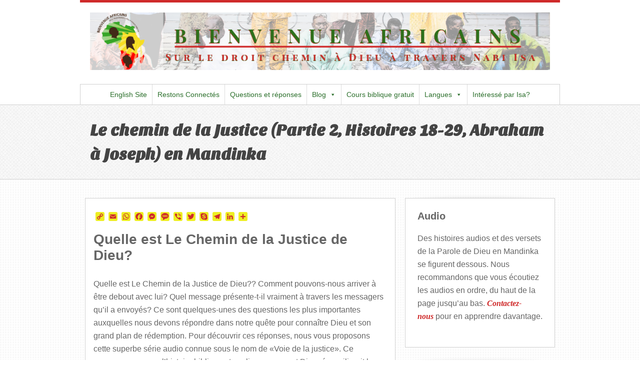

--- FILE ---
content_type: text/html; charset=UTF-8
request_url: https://bienvenueafricains.com/mandinka/ecoutez-sila-tilindingo/sila-tilindingo-fr-18-29/
body_size: 21173
content:
<!DOCTYPE html>
<html lang="fr-FR">
<head>
	
	<!-- Google Tag Manager -->
	<script>(function(w,d,s,l,i){w[l]=w[l]||[];w[l].push({'gtm.start':
	new Date().getTime(),event:'gtm.js'});var f=d.getElementsByTagName(s)[0],
	j=d.createElement(s),dl=l!='dataLayer'?'&l='+l:'';j.async=true;j.src=
	'https://www.googletagmanager.com/gtm.js?id='+i+dl;f.parentNode.insertBefore(j,f);
	})(window,document,'script','dataLayer','GTM-5R4C9DM');</script>
	<!-- End Google Tag Manager -->
	
	<meta charset="UTF-8" />
		<meta name="viewport" content="width=device-width, maximum-scale=1" />
		<title>Le chemin de la Justice (Partie 2, Histoires 18-29, Abraham à Joseph) en Mandinka - Bienvenue Africains</title>
	<link rel="profile" href="http://gmpg.org/xfn/11" />
	<link rel="stylesheet" type="text/css" media="all" href="https://bienvenueafricains.com/wp-content/themes/swagger/swagger/style.css" />
	<link rel="pingback" href="https://bienvenueafricains.com/xmlrpc.php" />
	<!--[if lt IE 9]>
	<script src="https://bienvenueafricains.com/wp-content/themes/swagger/swagger/framework/frontend/assets/js/html5.js" type="text/javascript"></script>
	<![endif]-->
	
	<meta name='robots' content='index, follow, max-image-preview:large, max-snippet:-1, max-video-preview:-1' />

	<!-- This site is optimized with the Yoast SEO plugin v21.8.1 - https://yoast.com/wordpress/plugins/seo/ -->
	<meta name="description" content="Comment pouvons-nous arriver à être debout avec lui? Quel message présente-t-il vraiment à travers les messagers qu&#039;il a envoyés?" />
	<link rel="canonical" href="https://bienvenueafricains.com/mandinka/ecoutez-sila-tilindingo/sila-tilindingo-fr-18-29/" />
	<meta property="og:locale" content="fr_FR" />
	<meta property="og:type" content="article" />
	<meta property="og:title" content="Le chemin de la Justice (Partie 2, Histoires 18-29, Abraham à Joseph) en Mandinka - Bienvenue Africains" />
	<meta property="og:description" content="Comment pouvons-nous arriver à être debout avec lui? Quel message présente-t-il vraiment à travers les messagers qu&#039;il a envoyés?" />
	<meta property="og:url" content="https://bienvenueafricains.com/mandinka/ecoutez-sila-tilindingo/sila-tilindingo-fr-18-29/" />
	<meta property="og:site_name" content="Bienvenue Africains" />
	<meta property="article:modified_time" content="2020-01-07T14:43:31+00:00" />
	<meta name="twitter:card" content="summary_large_image" />
	<meta name="twitter:label1" content="Durée de lecture estimée" />
	<meta name="twitter:data1" content="3 minutes" />
	<script type="application/ld+json" class="yoast-schema-graph">{"@context":"https://schema.org","@graph":[{"@type":"WebPage","@id":"https://bienvenueafricains.com/mandinka/ecoutez-sila-tilindingo/sila-tilindingo-fr-18-29/","url":"https://bienvenueafricains.com/mandinka/ecoutez-sila-tilindingo/sila-tilindingo-fr-18-29/","name":"Le chemin de la Justice (Partie 2, Histoires 18-29, Abraham à Joseph) en Mandinka - Bienvenue Africains","isPartOf":{"@id":"https://bienvenueafricains.com/#website"},"datePublished":"2012-11-27T00:23:49+00:00","dateModified":"2020-01-07T14:43:31+00:00","description":"Comment pouvons-nous arriver à être debout avec lui? Quel message présente-t-il vraiment à travers les messagers qu'il a envoyés?","breadcrumb":{"@id":"https://bienvenueafricains.com/mandinka/ecoutez-sila-tilindingo/sila-tilindingo-fr-18-29/#breadcrumb"},"inLanguage":"fr-FR","potentialAction":[{"@type":"ReadAction","target":["https://bienvenueafricains.com/mandinka/ecoutez-sila-tilindingo/sila-tilindingo-fr-18-29/"]}]},{"@type":"BreadcrumbList","@id":"https://bienvenueafricains.com/mandinka/ecoutez-sila-tilindingo/sila-tilindingo-fr-18-29/#breadcrumb","itemListElement":[{"@type":"ListItem","position":1,"name":"Home","item":"https://bienvenueafricains.com/"},{"@type":"ListItem","position":2,"name":"Mandinka","item":"https://bienvenueafricains.com/mandinka/"},{"@type":"ListItem","position":3,"name":"Écoutez Le Chemin de la Justice (Sila Tilindingo) en Mandinka","item":"https://bienvenueafricains.com/mandinka/ecoutez-sila-tilindingo/"},{"@type":"ListItem","position":4,"name":"Le chemin de la Justice (Partie 2, Histoires 18-29, Abraham à Joseph) en Mandinka"}]},{"@type":"WebSite","@id":"https://bienvenueafricains.com/#website","url":"https://bienvenueafricains.com/","name":"Bienvenue Africains","description":"Sur le droit chemin à Dieu à travers Nabi Isa","potentialAction":[{"@type":"SearchAction","target":{"@type":"EntryPoint","urlTemplate":"https://bienvenueafricains.com/?s={search_term_string}"},"query-input":"required name=search_term_string"}],"inLanguage":"fr-FR"}]}</script>
	<!-- / Yoast SEO plugin. -->


<script type='application/javascript'  id='pys-version-script'>console.log('PixelYourSite Free version 11.1.5.2');</script>
<link rel='dns-prefetch' href='//static.addtoany.com' />
<link rel="alternate" type="application/rss+xml" title="Bienvenue Africains &raquo; Flux" href="https://bienvenueafricains.com/feed/" />
<link rel="alternate" type="application/rss+xml" title="Bienvenue Africains &raquo; Flux des commentaires" href="https://bienvenueafricains.com/comments/feed/" />
<script type="text/javascript">
window._wpemojiSettings = {"baseUrl":"https:\/\/s.w.org\/images\/core\/emoji\/14.0.0\/72x72\/","ext":".png","svgUrl":"https:\/\/s.w.org\/images\/core\/emoji\/14.0.0\/svg\/","svgExt":".svg","source":{"concatemoji":"https:\/\/bienvenueafricains.com\/wp-includes\/js\/wp-emoji-release.min.js?ver=6.2.8"}};
/*! This file is auto-generated */
!function(e,a,t){var n,r,o,i=a.createElement("canvas"),p=i.getContext&&i.getContext("2d");function s(e,t){p.clearRect(0,0,i.width,i.height),p.fillText(e,0,0);e=i.toDataURL();return p.clearRect(0,0,i.width,i.height),p.fillText(t,0,0),e===i.toDataURL()}function c(e){var t=a.createElement("script");t.src=e,t.defer=t.type="text/javascript",a.getElementsByTagName("head")[0].appendChild(t)}for(o=Array("flag","emoji"),t.supports={everything:!0,everythingExceptFlag:!0},r=0;r<o.length;r++)t.supports[o[r]]=function(e){if(p&&p.fillText)switch(p.textBaseline="top",p.font="600 32px Arial",e){case"flag":return s("\ud83c\udff3\ufe0f\u200d\u26a7\ufe0f","\ud83c\udff3\ufe0f\u200b\u26a7\ufe0f")?!1:!s("\ud83c\uddfa\ud83c\uddf3","\ud83c\uddfa\u200b\ud83c\uddf3")&&!s("\ud83c\udff4\udb40\udc67\udb40\udc62\udb40\udc65\udb40\udc6e\udb40\udc67\udb40\udc7f","\ud83c\udff4\u200b\udb40\udc67\u200b\udb40\udc62\u200b\udb40\udc65\u200b\udb40\udc6e\u200b\udb40\udc67\u200b\udb40\udc7f");case"emoji":return!s("\ud83e\udef1\ud83c\udffb\u200d\ud83e\udef2\ud83c\udfff","\ud83e\udef1\ud83c\udffb\u200b\ud83e\udef2\ud83c\udfff")}return!1}(o[r]),t.supports.everything=t.supports.everything&&t.supports[o[r]],"flag"!==o[r]&&(t.supports.everythingExceptFlag=t.supports.everythingExceptFlag&&t.supports[o[r]]);t.supports.everythingExceptFlag=t.supports.everythingExceptFlag&&!t.supports.flag,t.DOMReady=!1,t.readyCallback=function(){t.DOMReady=!0},t.supports.everything||(n=function(){t.readyCallback()},a.addEventListener?(a.addEventListener("DOMContentLoaded",n,!1),e.addEventListener("load",n,!1)):(e.attachEvent("onload",n),a.attachEvent("onreadystatechange",function(){"complete"===a.readyState&&t.readyCallback()})),(e=t.source||{}).concatemoji?c(e.concatemoji):e.wpemoji&&e.twemoji&&(c(e.twemoji),c(e.wpemoji)))}(window,document,window._wpemojiSettings);
</script>
<style type="text/css">
img.wp-smiley,
img.emoji {
	display: inline !important;
	border: none !important;
	box-shadow: none !important;
	height: 1em !important;
	width: 1em !important;
	margin: 0 0.07em !important;
	vertical-align: -0.1em !important;
	background: none !important;
	padding: 0 !important;
}
</style>
	<link rel='stylesheet' id='wp-block-library-css' href='https://bienvenueafricains.com/wp-includes/css/dist/block-library/style.min.css?ver=6.2.8' type='text/css' media='all' />
<link rel='stylesheet' id='classic-theme-styles-css' href='https://bienvenueafricains.com/wp-includes/css/classic-themes.min.css?ver=6.2.8' type='text/css' media='all' />
<style id='global-styles-inline-css' type='text/css'>
body{--wp--preset--color--black: #000000;--wp--preset--color--cyan-bluish-gray: #abb8c3;--wp--preset--color--white: #ffffff;--wp--preset--color--pale-pink: #f78da7;--wp--preset--color--vivid-red: #cf2e2e;--wp--preset--color--luminous-vivid-orange: #ff6900;--wp--preset--color--luminous-vivid-amber: #fcb900;--wp--preset--color--light-green-cyan: #7bdcb5;--wp--preset--color--vivid-green-cyan: #00d084;--wp--preset--color--pale-cyan-blue: #8ed1fc;--wp--preset--color--vivid-cyan-blue: #0693e3;--wp--preset--color--vivid-purple: #9b51e0;--wp--preset--gradient--vivid-cyan-blue-to-vivid-purple: linear-gradient(135deg,rgba(6,147,227,1) 0%,rgb(155,81,224) 100%);--wp--preset--gradient--light-green-cyan-to-vivid-green-cyan: linear-gradient(135deg,rgb(122,220,180) 0%,rgb(0,208,130) 100%);--wp--preset--gradient--luminous-vivid-amber-to-luminous-vivid-orange: linear-gradient(135deg,rgba(252,185,0,1) 0%,rgba(255,105,0,1) 100%);--wp--preset--gradient--luminous-vivid-orange-to-vivid-red: linear-gradient(135deg,rgba(255,105,0,1) 0%,rgb(207,46,46) 100%);--wp--preset--gradient--very-light-gray-to-cyan-bluish-gray: linear-gradient(135deg,rgb(238,238,238) 0%,rgb(169,184,195) 100%);--wp--preset--gradient--cool-to-warm-spectrum: linear-gradient(135deg,rgb(74,234,220) 0%,rgb(151,120,209) 20%,rgb(207,42,186) 40%,rgb(238,44,130) 60%,rgb(251,105,98) 80%,rgb(254,248,76) 100%);--wp--preset--gradient--blush-light-purple: linear-gradient(135deg,rgb(255,206,236) 0%,rgb(152,150,240) 100%);--wp--preset--gradient--blush-bordeaux: linear-gradient(135deg,rgb(254,205,165) 0%,rgb(254,45,45) 50%,rgb(107,0,62) 100%);--wp--preset--gradient--luminous-dusk: linear-gradient(135deg,rgb(255,203,112) 0%,rgb(199,81,192) 50%,rgb(65,88,208) 100%);--wp--preset--gradient--pale-ocean: linear-gradient(135deg,rgb(255,245,203) 0%,rgb(182,227,212) 50%,rgb(51,167,181) 100%);--wp--preset--gradient--electric-grass: linear-gradient(135deg,rgb(202,248,128) 0%,rgb(113,206,126) 100%);--wp--preset--gradient--midnight: linear-gradient(135deg,rgb(2,3,129) 0%,rgb(40,116,252) 100%);--wp--preset--duotone--dark-grayscale: url('#wp-duotone-dark-grayscale');--wp--preset--duotone--grayscale: url('#wp-duotone-grayscale');--wp--preset--duotone--purple-yellow: url('#wp-duotone-purple-yellow');--wp--preset--duotone--blue-red: url('#wp-duotone-blue-red');--wp--preset--duotone--midnight: url('#wp-duotone-midnight');--wp--preset--duotone--magenta-yellow: url('#wp-duotone-magenta-yellow');--wp--preset--duotone--purple-green: url('#wp-duotone-purple-green');--wp--preset--duotone--blue-orange: url('#wp-duotone-blue-orange');--wp--preset--font-size--small: 13px;--wp--preset--font-size--medium: 20px;--wp--preset--font-size--large: 36px;--wp--preset--font-size--x-large: 42px;--wp--preset--spacing--20: 0.44rem;--wp--preset--spacing--30: 0.67rem;--wp--preset--spacing--40: 1rem;--wp--preset--spacing--50: 1.5rem;--wp--preset--spacing--60: 2.25rem;--wp--preset--spacing--70: 3.38rem;--wp--preset--spacing--80: 5.06rem;--wp--preset--shadow--natural: 6px 6px 9px rgba(0, 0, 0, 0.2);--wp--preset--shadow--deep: 12px 12px 50px rgba(0, 0, 0, 0.4);--wp--preset--shadow--sharp: 6px 6px 0px rgba(0, 0, 0, 0.2);--wp--preset--shadow--outlined: 6px 6px 0px -3px rgba(255, 255, 255, 1), 6px 6px rgba(0, 0, 0, 1);--wp--preset--shadow--crisp: 6px 6px 0px rgba(0, 0, 0, 1);}:where(.is-layout-flex){gap: 0.5em;}body .is-layout-flow > .alignleft{float: left;margin-inline-start: 0;margin-inline-end: 2em;}body .is-layout-flow > .alignright{float: right;margin-inline-start: 2em;margin-inline-end: 0;}body .is-layout-flow > .aligncenter{margin-left: auto !important;margin-right: auto !important;}body .is-layout-constrained > .alignleft{float: left;margin-inline-start: 0;margin-inline-end: 2em;}body .is-layout-constrained > .alignright{float: right;margin-inline-start: 2em;margin-inline-end: 0;}body .is-layout-constrained > .aligncenter{margin-left: auto !important;margin-right: auto !important;}body .is-layout-constrained > :where(:not(.alignleft):not(.alignright):not(.alignfull)){max-width: var(--wp--style--global--content-size);margin-left: auto !important;margin-right: auto !important;}body .is-layout-constrained > .alignwide{max-width: var(--wp--style--global--wide-size);}body .is-layout-flex{display: flex;}body .is-layout-flex{flex-wrap: wrap;align-items: center;}body .is-layout-flex > *{margin: 0;}:where(.wp-block-columns.is-layout-flex){gap: 2em;}.has-black-color{color: var(--wp--preset--color--black) !important;}.has-cyan-bluish-gray-color{color: var(--wp--preset--color--cyan-bluish-gray) !important;}.has-white-color{color: var(--wp--preset--color--white) !important;}.has-pale-pink-color{color: var(--wp--preset--color--pale-pink) !important;}.has-vivid-red-color{color: var(--wp--preset--color--vivid-red) !important;}.has-luminous-vivid-orange-color{color: var(--wp--preset--color--luminous-vivid-orange) !important;}.has-luminous-vivid-amber-color{color: var(--wp--preset--color--luminous-vivid-amber) !important;}.has-light-green-cyan-color{color: var(--wp--preset--color--light-green-cyan) !important;}.has-vivid-green-cyan-color{color: var(--wp--preset--color--vivid-green-cyan) !important;}.has-pale-cyan-blue-color{color: var(--wp--preset--color--pale-cyan-blue) !important;}.has-vivid-cyan-blue-color{color: var(--wp--preset--color--vivid-cyan-blue) !important;}.has-vivid-purple-color{color: var(--wp--preset--color--vivid-purple) !important;}.has-black-background-color{background-color: var(--wp--preset--color--black) !important;}.has-cyan-bluish-gray-background-color{background-color: var(--wp--preset--color--cyan-bluish-gray) !important;}.has-white-background-color{background-color: var(--wp--preset--color--white) !important;}.has-pale-pink-background-color{background-color: var(--wp--preset--color--pale-pink) !important;}.has-vivid-red-background-color{background-color: var(--wp--preset--color--vivid-red) !important;}.has-luminous-vivid-orange-background-color{background-color: var(--wp--preset--color--luminous-vivid-orange) !important;}.has-luminous-vivid-amber-background-color{background-color: var(--wp--preset--color--luminous-vivid-amber) !important;}.has-light-green-cyan-background-color{background-color: var(--wp--preset--color--light-green-cyan) !important;}.has-vivid-green-cyan-background-color{background-color: var(--wp--preset--color--vivid-green-cyan) !important;}.has-pale-cyan-blue-background-color{background-color: var(--wp--preset--color--pale-cyan-blue) !important;}.has-vivid-cyan-blue-background-color{background-color: var(--wp--preset--color--vivid-cyan-blue) !important;}.has-vivid-purple-background-color{background-color: var(--wp--preset--color--vivid-purple) !important;}.has-black-border-color{border-color: var(--wp--preset--color--black) !important;}.has-cyan-bluish-gray-border-color{border-color: var(--wp--preset--color--cyan-bluish-gray) !important;}.has-white-border-color{border-color: var(--wp--preset--color--white) !important;}.has-pale-pink-border-color{border-color: var(--wp--preset--color--pale-pink) !important;}.has-vivid-red-border-color{border-color: var(--wp--preset--color--vivid-red) !important;}.has-luminous-vivid-orange-border-color{border-color: var(--wp--preset--color--luminous-vivid-orange) !important;}.has-luminous-vivid-amber-border-color{border-color: var(--wp--preset--color--luminous-vivid-amber) !important;}.has-light-green-cyan-border-color{border-color: var(--wp--preset--color--light-green-cyan) !important;}.has-vivid-green-cyan-border-color{border-color: var(--wp--preset--color--vivid-green-cyan) !important;}.has-pale-cyan-blue-border-color{border-color: var(--wp--preset--color--pale-cyan-blue) !important;}.has-vivid-cyan-blue-border-color{border-color: var(--wp--preset--color--vivid-cyan-blue) !important;}.has-vivid-purple-border-color{border-color: var(--wp--preset--color--vivid-purple) !important;}.has-vivid-cyan-blue-to-vivid-purple-gradient-background{background: var(--wp--preset--gradient--vivid-cyan-blue-to-vivid-purple) !important;}.has-light-green-cyan-to-vivid-green-cyan-gradient-background{background: var(--wp--preset--gradient--light-green-cyan-to-vivid-green-cyan) !important;}.has-luminous-vivid-amber-to-luminous-vivid-orange-gradient-background{background: var(--wp--preset--gradient--luminous-vivid-amber-to-luminous-vivid-orange) !important;}.has-luminous-vivid-orange-to-vivid-red-gradient-background{background: var(--wp--preset--gradient--luminous-vivid-orange-to-vivid-red) !important;}.has-very-light-gray-to-cyan-bluish-gray-gradient-background{background: var(--wp--preset--gradient--very-light-gray-to-cyan-bluish-gray) !important;}.has-cool-to-warm-spectrum-gradient-background{background: var(--wp--preset--gradient--cool-to-warm-spectrum) !important;}.has-blush-light-purple-gradient-background{background: var(--wp--preset--gradient--blush-light-purple) !important;}.has-blush-bordeaux-gradient-background{background: var(--wp--preset--gradient--blush-bordeaux) !important;}.has-luminous-dusk-gradient-background{background: var(--wp--preset--gradient--luminous-dusk) !important;}.has-pale-ocean-gradient-background{background: var(--wp--preset--gradient--pale-ocean) !important;}.has-electric-grass-gradient-background{background: var(--wp--preset--gradient--electric-grass) !important;}.has-midnight-gradient-background{background: var(--wp--preset--gradient--midnight) !important;}.has-small-font-size{font-size: var(--wp--preset--font-size--small) !important;}.has-medium-font-size{font-size: var(--wp--preset--font-size--medium) !important;}.has-large-font-size{font-size: var(--wp--preset--font-size--large) !important;}.has-x-large-font-size{font-size: var(--wp--preset--font-size--x-large) !important;}
.wp-block-navigation a:where(:not(.wp-element-button)){color: inherit;}
:where(.wp-block-columns.is-layout-flex){gap: 2em;}
.wp-block-pullquote{font-size: 1.5em;line-height: 1.6;}
</style>
<link rel='stylesheet' id='contact-form-7-css' href='https://bienvenueafricains.com/wp-content/plugins/contact-form-7/includes/css/styles.css?ver=5.8.7' type='text/css' media='all' />
<link rel='stylesheet' id='rm_theme_matchmytheme-css' href='https://bienvenueafricains.com/wp-content/plugins/custom-registration-form-builder-with-submission-manager/public/css/theme_rm_matchmytheme.css?ver=5.2.1.1' type='text/css' media='all' />
<link rel='stylesheet' id='RegistrationMagic-css' href='https://bienvenueafricains.com/wp-content/plugins/custom-registration-form-builder-with-submission-manager/public/css/style_rm_front_end.css?ver=5.2.1.1' type='text/css' media='all' />
<link rel='stylesheet' id='responsive-video-css' href='https://bienvenueafricains.com/wp-content/plugins/responsive-video/css/responsive-videos.css?ver=27082012' type='text/css' media='all' />
<link rel='stylesheet' id='uncannyowl-learndash-toolkit-free-css' href='https://bienvenueafricains.com/wp-content/plugins/uncanny-learndash-toolkit/src/assets/frontend/dist/bundle.min.css?ver=3.6.4.3' type='text/css' media='all' />
<link rel='stylesheet' id='learndash_quiz_front_css-css' href='//bienvenueafricains.com/wp-content/plugins/sfwd-lms/themes/legacy/templates/learndash_quiz_front.min.css?ver=4.5.3.2' type='text/css' media='all' />
<link rel='stylesheet' id='jquery-dropdown-css-css' href='//bienvenueafricains.com/wp-content/plugins/sfwd-lms/assets/css/jquery.dropdown.min.css?ver=4.5.3.2' type='text/css' media='all' />
<link rel='stylesheet' id='learndash_lesson_video-css' href='//bienvenueafricains.com/wp-content/plugins/sfwd-lms/themes/legacy/templates/learndash_lesson_video.min.css?ver=4.5.3.2' type='text/css' media='all' />
<link rel='stylesheet' id='megamenu-css' href='https://bienvenueafricains.com/wp-content/uploads/maxmegamenu/style_fr_fr.css?ver=75259a' type='text/css' media='all' />
<link rel='stylesheet' id='dashicons-css' href='https://bienvenueafricains.com/wp-includes/css/dashicons.min.css?ver=6.2.8' type='text/css' media='all' />
<link rel='stylesheet' id='learndash-front-css' href='//bienvenueafricains.com/wp-content/plugins/sfwd-lms/themes/ld30/assets/css/learndash.min.css?ver=4.5.3.2' type='text/css' media='all' />
<link rel='stylesheet' id='addtoany-css' href='https://bienvenueafricains.com/wp-content/plugins/add-to-any/addtoany.min.css?ver=1.16' type='text/css' media='all' />
<link rel='stylesheet' id='gpp_gallery-css' href='https://bienvenueafricains.com/wp-content/plugins/gpp-slideshow/css/style.css?ver=6.2.8' type='text/css' media='all' />
<link rel='stylesheet' id='mediaelementjs-styles-css' href='https://bienvenueafricains.com/wp-content/plugins/media-element-html5-video-and-audio-player/mediaelement/v4/mediaelementplayer.min.css?ver=6.2.8' type='text/css' media='all' />
<link rel='stylesheet' id='mediaelementjs-styles-legacy-css' href='https://bienvenueafricains.com/wp-content/plugins/media-element-html5-video-and-audio-player/mediaelement/v4/mediaelementplayer-legacy.min.css?ver=6.2.8' type='text/css' media='all' />
<link rel='stylesheet' id='prettyPhoto-css' href='https://bienvenueafricains.com/wp-content/themes/swagger/swagger/framework/frontend/assets/plugins/prettyphoto/css/prettyPhoto.css?ver=6.2.8' type='text/css' media='all' />
<link rel='stylesheet' id='themeblvd_plugins-css' href='https://bienvenueafricains.com/wp-content/themes/swagger/swagger/framework/frontend/assets/css/plugins.css?ver=6.2.8' type='text/css' media='all' />
<link rel='stylesheet' id='themeblvd-css' href='https://bienvenueafricains.com/wp-content/themes/swagger/swagger/framework/frontend/assets/css/themeblvd.css?ver=6.2.8' type='text/css' media='all' />
<link rel='stylesheet' id='themeblvd_theme-css' href='https://bienvenueafricains.com/wp-content/themes/swagger/swagger/assets/css/theme.min.css?ver=1.0' type='text/css' media='all' />
<link rel='stylesheet' id='themeblvd_responsive-css' href='https://bienvenueafricains.com/wp-content/themes/swagger/swagger/assets/css/responsive.min.css?ver=1.0' type='text/css' media='all' />
<link rel='stylesheet' id='themeblvd_colors-css' href='https://bienvenueafricains.com/wp-content/themes/swagger/swagger/assets/css/colors.min.css?ver=1.0' type='text/css' media='all' />
<!--[if lt IE 9]>
<link rel='stylesheet' id='themeblvd_ie-css' href='https://bienvenueafricains.com/wp-content/themes/swagger/swagger/assets/css/ie.css?ver=1.0' type='text/css' media='all' />
<![endif]-->
<script type='text/javascript' src='https://bienvenueafricains.com/wp-includes/js/jquery/jquery.min.js?ver=3.6.4' id='jquery-core-js'></script>
<script type='text/javascript' src='https://bienvenueafricains.com/wp-includes/js/jquery/jquery-migrate.min.js?ver=3.4.0' id='jquery-migrate-js'></script>
<script type='text/javascript' src='https://bienvenueafricains.com/wp-content/plugins/gpp-slideshow/js/jquery.flexslider-min.js?ver=6.2.8' id='flex-slider-js'></script>
<script type='text/javascript' src='https://bienvenueafricains.com/wp-content/plugins/gpp-slideshow/js/jquery.fader.js?ver=6.2.8' id='fader-js'></script>
<script type='text/javascript' id='addtoany-core-js-before'>
window.a2a_config=window.a2a_config||{};a2a_config.callbacks=[];a2a_config.overlays=[];a2a_config.templates={};a2a_localize = {
	Share: "Partager",
	Save: "Enregistrer",
	Subscribe: "S'abonner",
	Email: "E-mail",
	Bookmark: "Marque-page",
	ShowAll: "Montrer tout",
	ShowLess: "Montrer moins",
	FindServices: "Trouver des service(s)",
	FindAnyServiceToAddTo: "Trouver instantan&eacute;ment des services &agrave; ajouter &agrave;",
	PoweredBy: "Propuls&eacute; par",
	ShareViaEmail: "Partager par e-mail",
	SubscribeViaEmail: "S’abonner par e-mail",
	BookmarkInYourBrowser: "Ajouter un signet dans votre navigateur",
	BookmarkInstructions: "Appuyez sur Ctrl+D ou \u2318+D pour mettre cette page en signet",
	AddToYourFavorites: "Ajouter &agrave; vos favoris",
	SendFromWebOrProgram: "Envoyer depuis n’importe quelle adresse e-mail ou logiciel e-mail",
	EmailProgram: "Programme d’e-mail",
	More: "Plus&#8230;",
	ThanksForSharing: "Merci de partager !",
	ThanksForFollowing: "Merci de nous suivre !"
};

a2a_config.icon_color="#eeee22,#cf2a2a";
</script>
<script type='text/javascript' defer src='https://static.addtoany.com/menu/page.js' id='addtoany-core-js'></script>
<script type='text/javascript' defer src='https://bienvenueafricains.com/wp-content/plugins/add-to-any/addtoany.min.js?ver=1.1' id='addtoany-jquery-js'></script>
<script type='text/javascript' src='https://bienvenueafricains.com/wp-includes/js/jquery/ui/core.min.js?ver=1.13.2' id='jquery-ui-core-js'></script>
<script type='text/javascript' src='https://bienvenueafricains.com/wp-includes/js/jquery/ui/mouse.min.js?ver=1.13.2' id='jquery-ui-mouse-js'></script>
<script type='text/javascript' src='https://bienvenueafricains.com/wp-includes/js/jquery/ui/sortable.min.js?ver=1.13.2' id='jquery-ui-sortable-js'></script>
<script type='text/javascript' src='https://bienvenueafricains.com/wp-includes/js/jquery/ui/tabs.min.js?ver=1.13.2' id='jquery-ui-tabs-js'></script>
<script type='text/javascript' src='https://bienvenueafricains.com/wp-includes/js/jquery/ui/datepicker.min.js?ver=1.13.2' id='jquery-ui-datepicker-js'></script>
<script type='text/javascript' id='jquery-ui-datepicker-js-after'>
jQuery(function(jQuery){jQuery.datepicker.setDefaults({"closeText":"Fermer","currentText":"Aujourd\u2019hui","monthNames":["janvier","f\u00e9vrier","mars","avril","mai","juin","juillet","ao\u00fbt","septembre","octobre","novembre","d\u00e9cembre"],"monthNamesShort":["Jan","F\u00e9v","Mar","Avr","Mai","Juin","Juil","Ao\u00fbt","Sep","Oct","Nov","D\u00e9c"],"nextText":"Suivant","prevText":"Pr\u00e9c\u00e9dent","dayNames":["dimanche","lundi","mardi","mercredi","jeudi","vendredi","samedi"],"dayNamesShort":["dim","lun","mar","mer","jeu","ven","sam"],"dayNamesMin":["D","L","M","M","J","V","S"],"dateFormat":"MM d, yy","firstDay":0,"isRTL":false});});
</script>
<script type='text/javascript' src='https://bienvenueafricains.com/wp-includes/js/jquery/ui/effect.min.js?ver=1.13.2' id='jquery-effects-core-js'></script>
<script type='text/javascript' src='https://bienvenueafricains.com/wp-includes/js/jquery/ui/effect-slide.min.js?ver=1.13.2' id='jquery-effects-slide-js'></script>
<script type='text/javascript' id='rm_front-js-extra'>
/* <![CDATA[ */
var rm_ajax = {"url":"https:\/\/bienvenueafricains.com\/wp-admin\/admin-ajax.php","nonce":"0137d09602","gmap_api":"","no_results":"No Results Found","invalid_zip":"Invalid Zip Code","request_processing":"Please wait...","hours":"Hours","minutes":"Minutes","seconds":"Seconds","days":"Days","months":"Months","years":"Years","tax_enabled":null,"tax_type":null,"tax_fixed":"0","tax_percentage":"0"};
/* ]]> */
</script>
<script type='text/javascript' src='https://bienvenueafricains.com/wp-content/plugins/custom-registration-form-builder-with-submission-manager/public/js/script_rm_front.js?ver=5.2.1.1' id='rm_front-js'></script>
<script type='text/javascript' src='https://bienvenueafricains.com/wp-content/plugins/custom-registration-form-builder-with-submission-manager/public/js/jquery.validate.min.js?ver=5.2.1.1' id='rm_jquery_validate-js'></script>
<script type='text/javascript' src='https://bienvenueafricains.com/wp-content/plugins/custom-registration-form-builder-with-submission-manager/public/js/additional-methods.min.js?ver=5.2.1.1' id='rm_jquery_validate_add-js'></script>
<script type='text/javascript' src='https://bienvenueafricains.com/wp-content/plugins/custom-registration-form-builder-with-submission-manager/public/js/conditionize.jquery.js?ver=5.2.1.1' id='rm_jquery_conditionalize-js'></script>
<script type='text/javascript' src='https://bienvenueafricains.com/wp-content/plugins/custom-registration-form-builder-with-submission-manager/public/js/paypal_checkout_utility.js?ver=5.2.1.1' id='rm_jquery_paypal_checkout-js'></script>
<script type='text/javascript' id='uncannyowl-learndash-toolkit-free-js-extra'>
/* <![CDATA[ */
var UncannyToolkit = {"ajax":{"url":"https:\/\/bienvenueafricains.com\/wp-admin\/admin-ajax.php","nonce":"057d79227e"},"integrity":{"shouldPreventConcurrentLogin":false},"i18n":{"dismiss":"Ignorer","preventConcurrentLogin":"Your account has exceeded maximum concurrent login number.","error":{"generic":"Il y a eu un probl\u00e8me. Veuillez r\u00e9essayer"}},"modals":[],"frontendLogin":{"hasAjaxEnabled":false,"currentPageIsLoginPage":false,"ui":{"showAnimationOnSubmit":true,"buttonDisabledOnSubmit":true},"i18n":{"checkReCaptcha":"Veuillez v\u00e9rifier que vous n\u2019\u00eates pas un robot."}}};
/* ]]> */
</script>
<script type='text/javascript' src='https://bienvenueafricains.com/wp-content/plugins/uncanny-learndash-toolkit/src/assets/frontend/dist/bundle.min.js?ver=3.6.4.3' id='uncannyowl-learndash-toolkit-free-js'></script>
<script type='text/javascript' src='https://bienvenueafricains.com/wp-content/themes/swagger/swagger/framework/frontend/assets/plugins/prettyphoto/js/jquery.prettyPhoto.js?ver=3.1.3' id='prettyPhoto-js'></script>
<script type='text/javascript' src='https://bienvenueafricains.com/wp-content/themes/swagger/swagger/framework/frontend/assets/js/superfish.js?ver=1.4.8' id='superfish-js'></script>
<script type='text/javascript' src='https://bienvenueafricains.com/wp-content/themes/swagger/swagger/framework/frontend/assets/js/flexslider.js?ver=1.8' id='flexslider-js'></script>
<script type='text/javascript' src='https://bienvenueafricains.com/wp-content/themes/swagger/swagger/framework/frontend/assets/js/roundabout.js?ver=1.1' id='roundabout-js'></script>
<script type='text/javascript' src='https://bienvenueafricains.com/wp-content/themes/swagger/swagger/framework/frontend/assets/js/themeblvd.js?ver=1.0' id='themeblvd-js'></script>
<script type='text/javascript' src='https://bienvenueafricains.com/wp-content/plugins/pixelyoursite/dist/scripts/jquery.bind-first-0.2.3.min.js?ver=0.2.3' id='jquery-bind-first-js'></script>
<script type='text/javascript' src='https://bienvenueafricains.com/wp-content/plugins/pixelyoursite/dist/scripts/js.cookie-2.1.3.min.js?ver=2.1.3' id='js-cookie-pys-js'></script>
<script type='text/javascript' src='https://bienvenueafricains.com/wp-content/plugins/pixelyoursite/dist/scripts/tld.min.js?ver=2.3.1' id='js-tld-js'></script>
<script type='text/javascript' id='pys-js-extra'>
/* <![CDATA[ */
var pysOptions = {"staticEvents":{"facebook":{"init_event":[{"delay":0,"type":"static","ajaxFire":false,"name":"PageView","pixelIds":["2180250435608956"],"eventID":"a2b6afe7-2eac-4915-9ea6-e622f87fab57","params":{"page_title":"Le chemin de la Justice (Partie 2, Histoires 18-29, Abraham \u00e0 Joseph) en Mandinka","post_type":"page","post_id":388,"plugin":"PixelYourSite","user_role":"guest","event_url":"bienvenueafricains.com\/mandinka\/ecoutez-sila-tilindingo\/sila-tilindingo-fr-18-29\/"},"e_id":"init_event","ids":[],"hasTimeWindow":false,"timeWindow":0,"woo_order":"","edd_order":""}]}},"dynamicEvents":[],"triggerEvents":[],"triggerEventTypes":[],"facebook":{"pixelIds":["2180250435608956"],"advancedMatching":[],"advancedMatchingEnabled":false,"removeMetadata":false,"wooVariableAsSimple":false,"serverApiEnabled":false,"wooCRSendFromServer":false,"send_external_id":null,"enabled_medical":false,"do_not_track_medical_param":["event_url","post_title","page_title","landing_page","content_name","categories","category_name","tags"],"meta_ldu":false},"debug":"","siteUrl":"https:\/\/bienvenueafricains.com","ajaxUrl":"https:\/\/bienvenueafricains.com\/wp-admin\/admin-ajax.php","ajax_event":"07fad715ef","enable_remove_download_url_param":"1","cookie_duration":"7","last_visit_duration":"60","enable_success_send_form":"","ajaxForServerEvent":"1","ajaxForServerStaticEvent":"1","useSendBeacon":"1","send_external_id":"1","external_id_expire":"180","track_cookie_for_subdomains":"1","google_consent_mode":"1","gdpr":{"ajax_enabled":false,"all_disabled_by_api":false,"facebook_disabled_by_api":false,"analytics_disabled_by_api":false,"google_ads_disabled_by_api":false,"pinterest_disabled_by_api":false,"bing_disabled_by_api":false,"reddit_disabled_by_api":false,"externalID_disabled_by_api":false,"facebook_prior_consent_enabled":true,"analytics_prior_consent_enabled":true,"google_ads_prior_consent_enabled":null,"pinterest_prior_consent_enabled":true,"bing_prior_consent_enabled":true,"cookiebot_integration_enabled":false,"cookiebot_facebook_consent_category":"marketing","cookiebot_analytics_consent_category":"statistics","cookiebot_tiktok_consent_category":"marketing","cookiebot_google_ads_consent_category":"marketing","cookiebot_pinterest_consent_category":"marketing","cookiebot_bing_consent_category":"marketing","consent_magic_integration_enabled":false,"real_cookie_banner_integration_enabled":false,"cookie_notice_integration_enabled":false,"cookie_law_info_integration_enabled":false,"analytics_storage":{"enabled":true,"value":"granted","filter":false},"ad_storage":{"enabled":true,"value":"granted","filter":false},"ad_user_data":{"enabled":true,"value":"granted","filter":false},"ad_personalization":{"enabled":true,"value":"granted","filter":false}},"cookie":{"disabled_all_cookie":false,"disabled_start_session_cookie":false,"disabled_advanced_form_data_cookie":false,"disabled_landing_page_cookie":false,"disabled_first_visit_cookie":false,"disabled_trafficsource_cookie":false,"disabled_utmTerms_cookie":false,"disabled_utmId_cookie":false},"tracking_analytics":{"TrafficSource":"direct","TrafficLanding":"undefined","TrafficUtms":[],"TrafficUtmsId":[]},"GATags":{"ga_datalayer_type":"default","ga_datalayer_name":"dataLayerPYS"},"woo":{"enabled":false},"edd":{"enabled":false},"cache_bypass":"1768626961"};
/* ]]> */
</script>
<script type='text/javascript' src='https://bienvenueafricains.com/wp-content/plugins/pixelyoursite/dist/scripts/public.js?ver=11.1.5.2' id='pys-js'></script>
<script type='text/javascript' src='https://bienvenueafricains.com/wp-content/sedlex/inline_scripts/542aeebf6a44baccbfd12e8fcf16a89df9bd0f49.js?ver=20260117' id='sedlex_scripts-js'></script>
<script type='text/javascript' src='https://bienvenueafricains.com/wp-content/plugins/media-element-html5-video-and-audio-player/mediaelement/v4/mediaelement-and-player.min.js?ver=4.2.8' id='mediaelementjs-scripts-js'></script>
<link rel="https://api.w.org/" href="https://bienvenueafricains.com/wp-json/" /><link rel="alternate" type="application/json" href="https://bienvenueafricains.com/wp-json/wp/v2/pages/388" /><link rel="EditURI" type="application/rsd+xml" title="RSD" href="https://bienvenueafricains.com/xmlrpc.php?rsd" />
<link rel="wlwmanifest" type="application/wlwmanifest+xml" href="https://bienvenueafricains.com/wp-includes/wlwmanifest.xml" />
<meta name="generator" content="WordPress 6.2.8" />
<link rel='shortlink' href='https://bienvenueafricains.com/?p=388' />
<link rel="alternate" type="application/json+oembed" href="https://bienvenueafricains.com/wp-json/oembed/1.0/embed?url=https%3A%2F%2Fbienvenueafricains.com%2Fmandinka%2Fecoutez-sila-tilindingo%2Fsila-tilindingo-fr-18-29%2F" />
<link rel="alternate" type="text/xml+oembed" href="https://bienvenueafricains.com/wp-json/oembed/1.0/embed?url=https%3A%2F%2Fbienvenueafricains.com%2Fmandinka%2Fecoutez-sila-tilindingo%2Fsila-tilindingo-fr-18-29%2F&#038;format=xml" />

	<script type="text/javascript">
		jQuery(document).ready(function($){
			var imgcount = 0;

			$(".flexslider").flexslider({

			     animation: "fade",
			     animationDuration: 1000,
			     slideshowSpeed: 3500,
			     pauseOnHover: true,
			     controlNav: true,
			     directionNav: true,
			     manualControls: ".gpp_slideshow_thumbnails li a"

			});
		});
	</script><script id="mcjs">!function(c,h,i,m,p){m=c.createElement(h),p=c.getElementsByTagName(h)[0],m.async=1,m.src=i,p.parentNode.insertBefore(m,p)}(document,"script","https://chimpstatic.com/mcjs-connected/js/users/442f1a83fcd3210dffbc4305a/87b035b93a58258b03695389b.js");</script>
<link href="https://fonts.googleapis.com/css?family=Sansita+One" rel="stylesheet" type="text/css">
<style>
body {font-family: Verdana, Geneva, Tahoma, sans-serif;font-size: 16px;}h1, h2, h3, h4, h5, h6, .slide-title {font-family: "Helvetica Neue", Helvetica, Arial,sans-serif;}#branding .header_logo .tb-text-logo,#featured .media-full .slide-title,#content .media-full .slide-title,#featured .featured-entry-title .entry-title,#content .featured-entry-title .entry-title,.element-slogan .slogan .slogan-text,.element-tweet {font-family: Sansita One, Arial, sans-serif;}a {color: #CF2A2A;}a:hover {color: #703b12;}.default,#branding {border-color: #CF2A2A;}.article-wrap article {border-bottom-color: #CF2A2A;}.default,#featured .media-full .slide-title span,#content .media-full .slide-title span,.standard-slider .image-link,.carrousel-slider .image-link {background-color: #CF2A2A;}#branding .header_logo .tb-text-logo:hover,#featured .media-full .tb-button,#content .media-full .tb-button,.entry-title a:hover,.widget ul li a:hover,#main #breadcrumbs a:hover,.tags a:hover,.entry-meta a:hover {color: #CF2A2A !important;}
</style>
<meta name="generator" content="Elementor 3.23.4; features: additional_custom_breakpoints, e_lazyload; settings: css_print_method-external, google_font-enabled, font_display-auto">
<style type="text/css">.recentcomments a{display:inline !important;padding:0 !important;margin:0 !important;}</style>			<style>
				.e-con.e-parent:nth-of-type(n+4):not(.e-lazyloaded):not(.e-no-lazyload),
				.e-con.e-parent:nth-of-type(n+4):not(.e-lazyloaded):not(.e-no-lazyload) * {
					background-image: none !important;
				}
				@media screen and (max-height: 1024px) {
					.e-con.e-parent:nth-of-type(n+3):not(.e-lazyloaded):not(.e-no-lazyload),
					.e-con.e-parent:nth-of-type(n+3):not(.e-lazyloaded):not(.e-no-lazyload) * {
						background-image: none !important;
					}
				}
				@media screen and (max-height: 640px) {
					.e-con.e-parent:nth-of-type(n+2):not(.e-lazyloaded):not(.e-no-lazyload),
					.e-con.e-parent:nth-of-type(n+2):not(.e-lazyloaded):not(.e-no-lazyload) * {
						background-image: none !important;
					}
				}
			</style>
			<link rel="icon" href="https://bienvenueafricains.com/wp-content/uploads/2019/08/cropped-Africa_Outline_Super_Small_1-32x32.png" sizes="32x32" />
<link rel="icon" href="https://bienvenueafricains.com/wp-content/uploads/2019/08/cropped-Africa_Outline_Super_Small_1-192x192.png" sizes="192x192" />
<link rel="apple-touch-icon" href="https://bienvenueafricains.com/wp-content/uploads/2019/08/cropped-Africa_Outline_Super_Small_1-180x180.png" />
<meta name="msapplication-TileImage" content="https://bienvenueafricains.com/wp-content/uploads/2019/08/cropped-Africa_Outline_Super_Small_1-270x270.png" />
<style type="text/css">/** Mega Menu CSS: fs **/</style>
    
</head>
<body class="page-template-default page page-id-388 page-child parent-pageid-778 mega-menu-primary primary_light content_light show-featured-area sidebar-layout-sidebar_right elementor-default elementor-kit-7931">
	
	<!-- Google Tag Manager (noscript) -->
	<noscript><iframe src="https://www.googletagmanager.com/ns.html?id=GTM-5R4C9DM"
	height="0" width="0" style="display:none;visibility:hidden"></iframe></noscript>
	<!-- End Google Tag Manager (noscript) -->
	
<div id="wrapper">
	<div id="container">
				<!-- HEADER (start) -->
		
				<div id="top">
			<header id="branding" role="banner">
				<div class="content">
					<div class="header-above"></div><!-- .header-above (end) -->		<div id="header_content">
			<div class="container">
				<div class="inner">
							<div class="header_logo">
			<a href="https://bienvenueafricains.com" title="Bienvenue Africains" class="tb-image-logo"><img src="https://bienvenueafricains.com/wp-content/uploads/2014/01/Bienvenue_Africains_Header_Final.png" alt="Bienvenue Africains" /></a>		</div><!-- .tbc_header_logo (end) -->
				<div class="social-media">
					</div><!-- .social-media (end) -->
							<div class="clear"></div>
				</div><!-- .inner (end) -->
			</div><!-- .container (end) -->
		</div><!-- #header_content (end) -->
				<form class="responsive-nav" action="" method="post"><select class="tb-jump-menu"><option value="">Navigation</option><option value="https://bienvenueafricains.com/en/">English Site</option><option value="https://bienvenueafricains.com/restons-connectes/">Restons Connectés</option><option value="https://bienvenueafricains.com/questions-et-reponses/">Questions et réponses</option><option value="#">Blog</option><option value="https://bienvenueafricains.com/blog/la-bible-a-t-elle-ete-falsifiee-ou-alterees/">La Bible a-t-elle été falsifiée ou altérées ?</option><option value="https://bienvenueafricains.com/blog/jesus-le-fils-de-dieu/">Est-ce que Jésus le Fils de Dieu ?</option><option value="https://bienvenueafricains.com/blog/devenir-un-chretien/">Pourquoi voudriez-vous devenir un chrétien?</option><option value="https://bienvenueafricains.com/blog/le-consolateur-dont-jesus-a-annonce-quil-viendrait-apres-lui-et-qui-sappelle-parakletos-en-langue-grecque-est-il-venu-sil-est-venu-qui-est-il-et-quan/">Jésus a-t-il dit que Mohammed venait après lui?</option><option value="https://bienvenueafricains.com/blog/sommes-nous-responsables-du-peche-de-adam/">Sommes-nous responsables du péché d’Adam?</option><option value="https://bienvenueafricains.com/blog/pouvez-vous-savoir-avec-certitude-que-vous-irez-au-paradis/">Pouvez-vous savoir avec certitude que vous irez au paradis?</option><option value="https://bienvenueafricains.com/blog/es-disciples-de-jesus-peuvent-ils-faire-ce-qu-ils-veulent-parce-qu-ils-croient-avoir-ete-pardonnes/">Les disciples de Jésus peuvent-ils faire ce qu’ils veulent parce qu’ils croient avoir été pardonnés?</option><option value="https://bienvenueafricains.com/blog/pourquoi-la-bible-est-elle-divisee-en-deux-parties-lancien-testament-et-le-nouveau-testament/">Pourquoi la Bible est-elle divisée en deux parties : ‘l’Ancien Testament’ et le ‘Nouveau Testament’ ?</option><option value="https://bienvenueafricains.com/blog/ce-qui-est-mauvais-ne-peut-pas-venir-de-dieu-je-ne-suis-pas-daccord-avec-ca-je-pense-que-dieu-a-cree-dabord-ce-qui-est-mauvais-avant-de-faire-ce-qui-est-bon/">D’où vient le mal?</option><option value="https://bienvenueafricains.com/blog/pourquoi-dieu-narrete-t-il-pas-le-mal-dans-le-monde/">Pourquoi Dieu n’arrête-t-il pas le mal dans le monde?</option><option value="https://bienvenueafricains.com/cours-biblique-gratuit-peuple-de-dieu/">Cours biblique gratuit</option><option value="#">Langues</option><option value="https://bienvenueafricains.com/arabe/">Arabe</option><option value="https://bienvenueafricains.com/anglais/">Anglais</option><option value="https://bienvenueafricains.com/bambara/">Bambara</option><option value="https://bienvenueafricains.com/francais/">Français</option><option value="https://bienvenueafricains.com/hausa/">Hausa</option><option value="https://bienvenueafricains.com/jula/">Jula</option><option value="https://bienvenueafricains.com/mandinka/">Mandinka</option><option value="https://bienvenueafricains.com/maninka/">Maninka</option><option value="https://bienvenueafricains.com/moore/">Moore</option><option value="https://bienvenueafricains.com/pular-futa-jalon/">Pular (Futa Jalon)</option><option value="https://bienvenueafricains.com/pulaar-futa-toro/">Pulaar (Futa Toro)</option><option value="https://bienvenueafricains.com/songhai/">Songhai</option><option value="https://bienvenueafricains.com/soninke/">Soninké</option><option value="https://bienvenueafricains.com/wolof/">Wolof</option><option value="https://bienvenueafricains.com/zarma/">Zarma</option><option value="https://bienvenueafricains.com/devenir-un-disciple-de-jesus-francais/">Intéressé par Isa?</option></select></form>		<nav id="access" role="navigation">
			<div class="container">
				<div class="content">
					<div id="mega-menu-wrap-primary" class="mega-menu-wrap"><div class="mega-menu-toggle"><div class="mega-toggle-blocks-left"></div><div class="mega-toggle-blocks-center"></div><div class="mega-toggle-blocks-right"><div class='mega-toggle-block mega-menu-toggle-animated-block mega-toggle-block-0' id='mega-toggle-block-0'><button aria-label="Toggle Menu" class="mega-toggle-animated mega-toggle-animated-slider" type="button" aria-expanded="false">
                  <span class="mega-toggle-animated-box">
                    <span class="mega-toggle-animated-inner"></span>
                  </span>
                </button></div></div></div><ul id="mega-menu-primary" class="mega-menu max-mega-menu mega-menu-horizontal mega-no-js" data-event="hover_intent" data-effect="fade_up" data-effect-speed="200" data-effect-mobile="disabled" data-effect-speed-mobile="0" data-mobile-force-width="false" data-second-click="go" data-document-click="collapse" data-vertical-behaviour="standard" data-breakpoint="768" data-unbind="true" data-mobile-state="collapse_all" data-mobile-direction="vertical" data-hover-intent-timeout="300" data-hover-intent-interval="100"><li class="mega-menu-item mega-menu-item-type-custom mega-menu-item-object-custom mega-align-bottom-left mega-menu-flyout mega-menu-item-1071" id="mega-menu-item-1071"><a class="mega-menu-link" href="https://bienvenueafricains.com/en/" tabindex="0">English Site</a></li><li class="mega-menu-item mega-menu-item-type-post_type mega-menu-item-object-page mega-align-bottom-left mega-menu-flyout mega-menu-item-1884" id="mega-menu-item-1884"><a class="mega-menu-link" href="https://bienvenueafricains.com/restons-connectes/" tabindex="0">Restons Connectés</a></li><li class="mega-menu-item mega-menu-item-type-post_type mega-menu-item-object-page mega-align-bottom-left mega-menu-flyout mega-menu-item-1883" id="mega-menu-item-1883"><a class="mega-menu-link" href="https://bienvenueafricains.com/questions-et-reponses/" tabindex="0">Questions et réponses</a></li><li class="mega-menu-item mega-menu-item-type-custom mega-menu-item-object-custom mega-menu-item-has-children mega-align-bottom-left mega-menu-flyout mega-menu-item-3591" id="mega-menu-item-3591"><a class="mega-menu-link" href="#" aria-expanded="false" tabindex="0">Blog<span class="mega-indicator" aria-hidden="true"></span></a>
<ul class="mega-sub-menu">
<li class="mega-menu-item mega-menu-item-type-post_type mega-menu-item-object-post mega-menu-item-3590" id="mega-menu-item-3590"><a class="mega-menu-link" href="https://bienvenueafricains.com/blog/la-bible-a-t-elle-ete-falsifiee-ou-alterees/">La Bible a-t-elle été falsifiée ou altérées ?</a></li><li class="mega-menu-item mega-menu-item-type-post_type mega-menu-item-object-post mega-menu-item-6506" id="mega-menu-item-6506"><a class="mega-menu-link" href="https://bienvenueafricains.com/blog/jesus-le-fils-de-dieu/">Est-ce que Jésus le Fils de Dieu ?</a></li><li class="mega-menu-item mega-menu-item-type-post_type mega-menu-item-object-post mega-menu-item-6511" id="mega-menu-item-6511"><a class="mega-menu-link" href="https://bienvenueafricains.com/blog/devenir-un-chretien/">Pourquoi voudriez-vous devenir un chrétien?</a></li><li class="mega-menu-item mega-menu-item-type-post_type mega-menu-item-object-post mega-menu-item-6573" id="mega-menu-item-6573"><a class="mega-menu-link" href="https://bienvenueafricains.com/blog/le-consolateur-dont-jesus-a-annonce-quil-viendrait-apres-lui-et-qui-sappelle-parakletos-en-langue-grecque-est-il-venu-sil-est-venu-qui-est-il-et-quan/">Jésus a-t-il dit que Mohammed venait après lui?</a></li><li class="mega-menu-item mega-menu-item-type-post_type mega-menu-item-object-post mega-menu-item-6589" id="mega-menu-item-6589"><a class="mega-menu-link" href="https://bienvenueafricains.com/blog/sommes-nous-responsables-du-peche-de-adam/">Sommes-nous responsables du péché d’Adam?</a></li><li class="mega-menu-item mega-menu-item-type-post_type mega-menu-item-object-post mega-menu-item-6593" id="mega-menu-item-6593"><a class="mega-menu-link" href="https://bienvenueafricains.com/blog/pouvez-vous-savoir-avec-certitude-que-vous-irez-au-paradis/">Pouvez-vous savoir avec certitude que vous irez au paradis?</a></li><li class="mega-menu-item mega-menu-item-type-post_type mega-menu-item-object-post mega-menu-item-6596" id="mega-menu-item-6596"><a class="mega-menu-link" href="https://bienvenueafricains.com/blog/es-disciples-de-jesus-peuvent-ils-faire-ce-qu-ils-veulent-parce-qu-ils-croient-avoir-ete-pardonnes/">Les disciples de Jésus peuvent-ils faire ce qu’ils veulent parce qu’ils croient avoir été pardonnés?</a></li><li class="mega-menu-item mega-menu-item-type-post_type mega-menu-item-object-post mega-menu-item-6576" id="mega-menu-item-6576"><a class="mega-menu-link" href="https://bienvenueafricains.com/blog/pourquoi-la-bible-est-elle-divisee-en-deux-parties-lancien-testament-et-le-nouveau-testament/">Pourquoi la Bible est-elle divisée en deux parties : ‘l’Ancien Testament’ et le ‘Nouveau Testament’ ?</a></li><li class="mega-menu-item mega-menu-item-type-post_type mega-menu-item-object-post mega-menu-item-6569" id="mega-menu-item-6569"><a class="mega-menu-link" href="https://bienvenueafricains.com/blog/ce-qui-est-mauvais-ne-peut-pas-venir-de-dieu-je-ne-suis-pas-daccord-avec-ca-je-pense-que-dieu-a-cree-dabord-ce-qui-est-mauvais-avant-de-faire-ce-qui-est-bon/">D’où vient le mal?</a></li><li class="mega-menu-item mega-menu-item-type-post_type mega-menu-item-object-post mega-menu-item-6581" id="mega-menu-item-6581"><a class="mega-menu-link" href="https://bienvenueafricains.com/blog/pourquoi-dieu-narrete-t-il-pas-le-mal-dans-le-monde/">Pourquoi Dieu n’arrête-t-il pas le mal dans le monde?</a></li></ul>
</li><li class="mega-menu-item mega-menu-item-type-post_type mega-menu-item-object-page mega-align-bottom-left mega-menu-flyout mega-menu-item-8254" id="mega-menu-item-8254"><a class="mega-menu-link" href="https://bienvenueafricains.com/cours-biblique-gratuit-peuple-de-dieu/" tabindex="0">Cours biblique gratuit</a></li><li class="mega-menu-item mega-menu-item-type-custom mega-menu-item-object-custom mega-menu-item-has-children mega-align-bottom-left mega-menu-flyout mega-menu-item-9740" id="mega-menu-item-9740"><a class="mega-menu-link" href="#" aria-expanded="false" tabindex="0">Langues<span class="mega-indicator" aria-hidden="true"></span></a>
<ul class="mega-sub-menu">
<li class="mega-menu-item mega-menu-item-type-post_type mega-menu-item-object-page mega-menu-item-1867" id="mega-menu-item-1867"><a class="mega-menu-link" href="https://bienvenueafricains.com/arabe/">Arabe</a></li><li class="mega-menu-item mega-menu-item-type-post_type mega-menu-item-object-page mega-menu-item-1869" id="mega-menu-item-1869"><a class="mega-menu-link" href="https://bienvenueafricains.com/anglais/">Anglais</a></li><li class="mega-menu-item mega-menu-item-type-post_type mega-menu-item-object-page mega-menu-item-1868" id="mega-menu-item-1868"><a class="mega-menu-link" href="https://bienvenueafricains.com/bambara/">Bambara</a></li><li class="mega-menu-item mega-menu-item-type-post_type mega-menu-item-object-page mega-menu-item-1870" id="mega-menu-item-1870"><a class="mega-menu-link" href="https://bienvenueafricains.com/francais/">Français</a></li><li class="mega-menu-item mega-menu-item-type-post_type mega-menu-item-object-page mega-menu-item-1871" id="mega-menu-item-1871"><a class="mega-menu-link" href="https://bienvenueafricains.com/hausa/">Hausa</a></li><li class="mega-menu-item mega-menu-item-type-post_type mega-menu-item-object-page mega-menu-item-1872" id="mega-menu-item-1872"><a class="mega-menu-link" href="https://bienvenueafricains.com/jula/">Jula</a></li><li class="mega-menu-item mega-menu-item-type-post_type mega-menu-item-object-page mega-current-page-ancestor mega-menu-item-1873" id="mega-menu-item-1873"><a class="mega-menu-link" href="https://bienvenueafricains.com/mandinka/">Mandinka</a></li><li class="mega-menu-item mega-menu-item-type-post_type mega-menu-item-object-page mega-menu-item-1874" id="mega-menu-item-1874"><a class="mega-menu-link" href="https://bienvenueafricains.com/maninka/">Maninka</a></li><li class="mega-menu-item mega-menu-item-type-post_type mega-menu-item-object-page mega-menu-item-1875" id="mega-menu-item-1875"><a class="mega-menu-link" href="https://bienvenueafricains.com/moore/">Moore</a></li><li class="mega-menu-item mega-menu-item-type-post_type mega-menu-item-object-page mega-menu-item-1876" id="mega-menu-item-1876"><a class="mega-menu-link" href="https://bienvenueafricains.com/pular-futa-jalon/">Pular (Futa Jalon)</a></li><li class="mega-menu-item mega-menu-item-type-post_type mega-menu-item-object-page mega-menu-item-1877" id="mega-menu-item-1877"><a class="mega-menu-link" href="https://bienvenueafricains.com/pulaar-futa-toro/">Pulaar (Futa Toro)</a></li><li class="mega-menu-item mega-menu-item-type-post_type mega-menu-item-object-page mega-menu-item-1878" id="mega-menu-item-1878"><a class="mega-menu-link" href="https://bienvenueafricains.com/songhai/">Songhai</a></li><li class="mega-menu-item mega-menu-item-type-post_type mega-menu-item-object-page mega-menu-item-1879" id="mega-menu-item-1879"><a class="mega-menu-link" href="https://bienvenueafricains.com/soninke/">Soninké</a></li><li class="mega-menu-item mega-menu-item-type-post_type mega-menu-item-object-page mega-menu-item-1880" id="mega-menu-item-1880"><a class="mega-menu-link" href="https://bienvenueafricains.com/wolof/">Wolof</a></li><li class="mega-menu-item mega-menu-item-type-post_type mega-menu-item-object-page mega-menu-item-1881" id="mega-menu-item-1881"><a class="mega-menu-link" href="https://bienvenueafricains.com/zarma/">Zarma</a></li></ul>
</li><li class="mega-menu-item mega-menu-item-type-custom mega-menu-item-object-custom mega-align-bottom-left mega-menu-flyout mega-menu-item-9694" id="mega-menu-item-9694"><a class="mega-menu-link" href="https://bienvenueafricains.com/devenir-un-disciple-de-jesus-francais/" tabindex="0">Intéressé par Isa?</a></li></ul></div>										<div class="clear"></div>
				</div><!-- .content (end) -->
			</div><!-- .container (end) -->
		</nav><!-- #access (end) -->
						</div><!-- .content (end) -->
			</header><!-- #branding (end) -->
		</div><!-- #top (end) -->
				
		<!-- HEADER (end) -->		<!-- FEATURED (start) -->
		
		<div id="featured">
			<div class="featured-inner has_page_featured">
				<div class="featured-content">
		<div class="element element-headline featured-entry-title"><h1 class="entry-title">Le chemin de la Justice (Partie 2, Histoires 18-29, Abraham à Joseph) en Mandinka</h1></div><!-- .element (end) -->					<div class="clear"></div>
				</div><!-- .featured-content (end) -->
				<div class="secondary-bg"></div>
			</div><!-- .featured-inner (end) -->
		</div><!-- #featured (end) -->
		
		<!-- FEATURED (end) -->
				<!-- MAIN (start) -->
		
		<div id="main" class="sidebar_right">
			<div class="main-inner">
				<div class="main-content">
					<div class="grid-protection">
		<div class="main-top"></div><!-- .main-top (end) -->	
	<div id="sidebar_layout">
		<div class="sidebar_layout-inner">
			<div class="grid-protection">

								
				<!-- CONTENT (start) -->
	
				<div id="content" role="main">
					<div class="inner">
									
						<div class="article-wrap">
	<article id="post-388" class="post-388 page type-page status-publish hentry">
		<div class="entry-content">
			<div class="addtoany_share_save_container addtoany_content addtoany_content_top"><div class="a2a_kit a2a_kit_size_18 addtoany_list" data-a2a-url="https://bienvenueafricains.com/mandinka/ecoutez-sila-tilindingo/sila-tilindingo-fr-18-29/" data-a2a-title="Le chemin de la Justice (Partie 2, Histoires 18-29, Abraham à Joseph) en Mandinka"><a class="a2a_button_copy_link" href="https://www.addtoany.com/add_to/copy_link?linkurl=https%3A%2F%2Fbienvenueafricains.com%2Fmandinka%2Fecoutez-sila-tilindingo%2Fsila-tilindingo-fr-18-29%2F&amp;linkname=Le%20chemin%20de%20la%20Justice%20%28Partie%202%2C%20Histoires%2018-29%2C%20Abraham%20%C3%A0%20Joseph%29%20en%20Mandinka" title="Copy Link" rel="nofollow noopener" target="_blank"></a><a class="a2a_button_email" href="https://www.addtoany.com/add_to/email?linkurl=https%3A%2F%2Fbienvenueafricains.com%2Fmandinka%2Fecoutez-sila-tilindingo%2Fsila-tilindingo-fr-18-29%2F&amp;linkname=Le%20chemin%20de%20la%20Justice%20%28Partie%202%2C%20Histoires%2018-29%2C%20Abraham%20%C3%A0%20Joseph%29%20en%20Mandinka" title="Email" rel="nofollow noopener" target="_blank"></a><a class="a2a_button_whatsapp" href="https://www.addtoany.com/add_to/whatsapp?linkurl=https%3A%2F%2Fbienvenueafricains.com%2Fmandinka%2Fecoutez-sila-tilindingo%2Fsila-tilindingo-fr-18-29%2F&amp;linkname=Le%20chemin%20de%20la%20Justice%20%28Partie%202%2C%20Histoires%2018-29%2C%20Abraham%20%C3%A0%20Joseph%29%20en%20Mandinka" title="WhatsApp" rel="nofollow noopener" target="_blank"></a><a class="a2a_button_facebook" href="https://www.addtoany.com/add_to/facebook?linkurl=https%3A%2F%2Fbienvenueafricains.com%2Fmandinka%2Fecoutez-sila-tilindingo%2Fsila-tilindingo-fr-18-29%2F&amp;linkname=Le%20chemin%20de%20la%20Justice%20%28Partie%202%2C%20Histoires%2018-29%2C%20Abraham%20%C3%A0%20Joseph%29%20en%20Mandinka" title="Facebook" rel="nofollow noopener" target="_blank"></a><a class="a2a_button_facebook_messenger" href="https://www.addtoany.com/add_to/facebook_messenger?linkurl=https%3A%2F%2Fbienvenueafricains.com%2Fmandinka%2Fecoutez-sila-tilindingo%2Fsila-tilindingo-fr-18-29%2F&amp;linkname=Le%20chemin%20de%20la%20Justice%20%28Partie%202%2C%20Histoires%2018-29%2C%20Abraham%20%C3%A0%20Joseph%29%20en%20Mandinka" title="Messenger" rel="nofollow noopener" target="_blank"></a><a class="a2a_button_sms" href="https://www.addtoany.com/add_to/sms?linkurl=https%3A%2F%2Fbienvenueafricains.com%2Fmandinka%2Fecoutez-sila-tilindingo%2Fsila-tilindingo-fr-18-29%2F&amp;linkname=Le%20chemin%20de%20la%20Justice%20%28Partie%202%2C%20Histoires%2018-29%2C%20Abraham%20%C3%A0%20Joseph%29%20en%20Mandinka" title="Message" rel="nofollow noopener" target="_blank"></a><a class="a2a_button_viber" href="https://www.addtoany.com/add_to/viber?linkurl=https%3A%2F%2Fbienvenueafricains.com%2Fmandinka%2Fecoutez-sila-tilindingo%2Fsila-tilindingo-fr-18-29%2F&amp;linkname=Le%20chemin%20de%20la%20Justice%20%28Partie%202%2C%20Histoires%2018-29%2C%20Abraham%20%C3%A0%20Joseph%29%20en%20Mandinka" title="Viber" rel="nofollow noopener" target="_blank"></a><a class="a2a_button_twitter" href="https://www.addtoany.com/add_to/twitter?linkurl=https%3A%2F%2Fbienvenueafricains.com%2Fmandinka%2Fecoutez-sila-tilindingo%2Fsila-tilindingo-fr-18-29%2F&amp;linkname=Le%20chemin%20de%20la%20Justice%20%28Partie%202%2C%20Histoires%2018-29%2C%20Abraham%20%C3%A0%20Joseph%29%20en%20Mandinka" title="Twitter" rel="nofollow noopener" target="_blank"></a><a class="a2a_button_skype" href="https://www.addtoany.com/add_to/skype?linkurl=https%3A%2F%2Fbienvenueafricains.com%2Fmandinka%2Fecoutez-sila-tilindingo%2Fsila-tilindingo-fr-18-29%2F&amp;linkname=Le%20chemin%20de%20la%20Justice%20%28Partie%202%2C%20Histoires%2018-29%2C%20Abraham%20%C3%A0%20Joseph%29%20en%20Mandinka" title="Skype" rel="nofollow noopener" target="_blank"></a><a class="a2a_button_telegram" href="https://www.addtoany.com/add_to/telegram?linkurl=https%3A%2F%2Fbienvenueafricains.com%2Fmandinka%2Fecoutez-sila-tilindingo%2Fsila-tilindingo-fr-18-29%2F&amp;linkname=Le%20chemin%20de%20la%20Justice%20%28Partie%202%2C%20Histoires%2018-29%2C%20Abraham%20%C3%A0%20Joseph%29%20en%20Mandinka" title="Telegram" rel="nofollow noopener" target="_blank"></a><a class="a2a_button_linkedin" href="https://www.addtoany.com/add_to/linkedin?linkurl=https%3A%2F%2Fbienvenueafricains.com%2Fmandinka%2Fecoutez-sila-tilindingo%2Fsila-tilindingo-fr-18-29%2F&amp;linkname=Le%20chemin%20de%20la%20Justice%20%28Partie%202%2C%20Histoires%2018-29%2C%20Abraham%20%C3%A0%20Joseph%29%20en%20Mandinka" title="LinkedIn" rel="nofollow noopener" target="_blank"></a><a class="a2a_dd addtoany_share_save addtoany_share" href="https://www.addtoany.com/share"></a></div></div><h2 class="wp-block-heading">Quelle est Le Chemin de la Justice de Dieu?  </h2>
<p>Quelle est Le Chemin de la Justice de Dieu?? Comment pouvons-nous arriver à être debout avec lui? Quel message présente-t-il vraiment à travers les messagers qu&#8217;il a envoyés? Ce sont quelques-unes des questions les plus importantes auxquelles nous devons répondre dans notre quête pour connaître Dieu et son grand plan de rédemption. Pour découvrir ces réponses, nous vous proposons cette superbe série audio connue sous le nom de «Voie de la justice».  Ce programme couvre l’histoire biblique et explique comment Dieu réconcilierait le monde avec lui-même, en se concentrant sur les prophètes et les principales histoires de la Bible, et en montrant ultimement la personne de Jésus-Christ. Nous espérons que cette ressource s’avérera utile pour mieux comprendre le véritable but et le message des prophètes de Dieu et de celui dont ils parlent. </p>
ST 18 Iburayima 1 Alla ye a kumandi NR.mp3<br />	<audio id="wp_mep_1" src="http://bienvenueafricains.com/mp3/mandinka/way-of-righteousness/18-29/ST 18 Iburayima 1 Alla ye a kumandi NR.mp3"     controls="controls" preload="none"  >
		
		
		
		
		
		
		
	</audio>
<script type="text/javascript">
jQuery(document).ready(function($) {
	$('#wp_mep_1').mediaelementplayer({
		m:1
		
		,features: ['playpause','current','progress','duration','volume','tracks','fullscreen']
		,audioWidth:400,audioHeight:30
	});
});
</script>
<p class="download-file"><br /><a href="http://bienvenueafricains.com/mp3/mandinka/way-of-righteousness/18-29/ST 18 Iburayima 1 Alla ye a kumandi NR.mp3">Télécharger ce fichier (Clic droit de votre souris et enregistrer sur votre ordinateur) </a><br /><br /><p>ST 19 Iburayima 2 Iburama laata Alla la NR.mp3<br />	<audio id="wp_mep_2" src="http://bienvenueafricains.com/mp3/mandinka/way-of-righteousness/18-29/ST 19 Iburayima 2 Iburama laata Alla la NR.mp3"     controls="controls" preload="none"  >
		
		
		
		
		
		
		
	</audio>
<script type="text/javascript">
jQuery(document).ready(function($) {
	$('#wp_mep_2').mediaelementplayer({
		m:1
		
		,features: ['playpause','current','progress','duration','volume','tracks','fullscreen']
		,audioWidth:400,audioHeight:30
	});
});
</script>
<p class="download-file"><br /><a href="http://bienvenueafricains.com/mp3/mandinka/way-of-righteousness/18-29/ST 19 Iburayima 2 Iburama laata Alla la NR.mp3">Télécharger ce fichier (Clic droit de votre souris et enregistrer sur votre ordinateur) </a><br /><br /><p>ST 20 Iburayima 3 Isimayila NR.mp3<br />	<audio id="wp_mep_3" src="http://bienvenueafricains.com/mp3/mandinka/way-of-righteousness/18-29/ST 20 Iburayima 3 Isimayila NR.mp3"     controls="controls" preload="none"  >
		
		
		
		
		
		
		
	</audio>
<script type="text/javascript">
jQuery(document).ready(function($) {
	$('#wp_mep_3').mediaelementplayer({
		m:1
		
		,features: ['playpause','current','progress','duration','volume','tracks','fullscreen']
		,audioWidth:400,audioHeight:30
	});
});
</script>
<p class="download-file"><br /><a href="http://bienvenueafricains.com/mp3/mandinka/way-of-righteousness/18-29/ST 20 Iburayima 3 Isimayila NR.mp3">Télécharger ce fichier (Clic droit de votre souris et enregistrer sur votre ordinateur) </a><br /><br /><p>ST 21 Iburayima 4 Sodomu NR.mp3<br />	<audio id="wp_mep_4" src="http://bienvenueafricains.com/mp3/mandinka/way-of-righteousness/18-29/ST 21 Iburayima 4 Sodomu NR.mp3"     controls="controls" preload="none"  >
		
		
		
		
		
		
		
	</audio>
<script type="text/javascript">
jQuery(document).ready(function($) {
	$('#wp_mep_4').mediaelementplayer({
		m:1
		
		,features: ['playpause','current','progress','duration','volume','tracks','fullscreen']
		,audioWidth:400,audioHeight:30
	});
});
</script>
<p class="download-file"><br /><a href="http://bienvenueafricains.com/mp3/mandinka/way-of-righteousness/18-29/ST 21 Iburayima 4 Sodomu NR.mp3">Télécharger ce fichier (Clic droit de votre souris et enregistrer sur votre ordinateur) </a><br /><br /><p>ST 22 Iburayima 5 Isiyaaka la wuluwo NR.mp3<br />	<audio id="wp_mep_5" src="http://bienvenueafricains.com/mp3/mandinka/way-of-righteousness/18-29/ST 22 Iburayima 5 Isiyaaka la wuluwo NR.mp3"     controls="controls" preload="none"  >
		
		
		
		
		
		
		
	</audio>
<script type="text/javascript">
jQuery(document).ready(function($) {
	$('#wp_mep_5').mediaelementplayer({
		m:1
		
		,features: ['playpause','current','progress','duration','volume','tracks','fullscreen']
		,audioWidth:400,audioHeight:30
	});
});
</script>
<p class="download-file"><br /><a href="http://bienvenueafricains.com/mp3/mandinka/way-of-righteousness/18-29/ST 22 Iburayima 5 Isiyaaka la wuluwo NR.mp3">Télécharger ce fichier (Clic droit de votre souris et enregistrer sur votre ordinateur) </a><br /><br /><p>ST 23 Iburayima 6 Bannaa NR.mp3<br />	<audio id="wp_mep_6" src="http://bienvenueafricains.com/mp3/mandinka/way-of-righteousness/18-29/ST 23 Iburayima 6 Bannaa NR.mp3"     controls="controls" preload="none"  >
		
		
		
		
		
		
		
	</audio>
<script type="text/javascript">
jQuery(document).ready(function($) {
	$('#wp_mep_6').mediaelementplayer({
		m:1
		
		,features: ['playpause','current','progress','duration','volume','tracks','fullscreen']
		,audioWidth:400,audioHeight:30
	});
});
</script>
<p class="download-file"><br /><a href="http://bienvenueafricains.com/mp3/mandinka/way-of-righteousness/18-29/ST 23 Iburayima 6 Bannaa NR.mp3">Télécharger ce fichier (Clic droit de votre souris et enregistrer sur votre ordinateur) </a><br /><br /><p>ST 24 Esawu ning Yaakuba NR.mp3<br />	<audio id="wp_mep_7" src="http://bienvenueafricains.com/mp3/mandinka/way-of-righteousness/18-29/ST 24 Esawu ning Yaakuba NR.mp3"     controls="controls" preload="none"  >
		
		
		
		
		
		
		
	</audio>
<script type="text/javascript">
jQuery(document).ready(function($) {
	$('#wp_mep_7').mediaelementplayer({
		m:1
		
		,features: ['playpause','current','progress','duration','volume','tracks','fullscreen']
		,audioWidth:400,audioHeight:30
	});
});
</script>
<p class="download-file"><br /><a href="http://bienvenueafricains.com/mp3/mandinka/way-of-righteousness/18-29/ST 24 Esawu ning Yaakuba NR.mp3">Télécharger ce fichier (Clic droit de votre souris et enregistrer sur votre ordinateur) </a><br /><br /><p>ST 25 Yaakub Isirayila NR.mp3<br />	<audio id="wp_mep_8" src="http://bienvenueafricains.com/mp3/mandinka/way-of-righteousness/18-29/ST 25 Yaakub Isirayila NR.mp3"     controls="controls" preload="none"  >
		
		
		
		
		
		
		
	</audio>
<script type="text/javascript">
jQuery(document).ready(function($) {
	$('#wp_mep_8').mediaelementplayer({
		m:1
		
		,features: ['playpause','current','progress','duration','volume','tracks','fullscreen']
		,audioWidth:400,audioHeight:30
	});
});
</script>
<p class="download-file"><br /><a href="http://bienvenueafricains.com/mp3/mandinka/way-of-righteousness/18-29/ST 25 Yaakub Isirayila NR.mp3">Télécharger ce fichier (Clic droit de votre souris et enregistrer sur votre ordinateur) </a><br /><br /><p>ST 26 Yusufa 1 A la kuwo jiita.mp3<br />	<audio id="wp_mep_9" src="http://bienvenueafricains.com/mp3/mandinka/way-of-righteousness/18-29/ST 26 Yusufa 1 A la kuwo jiita.mp3"     controls="controls" preload="none"  >
		
		
		
		
		
		
		
	</audio>
<script type="text/javascript">
jQuery(document).ready(function($) {
	$('#wp_mep_9').mediaelementplayer({
		m:1
		
		,features: ['playpause','current','progress','duration','volume','tracks','fullscreen']
		,audioWidth:400,audioHeight:30
	});
});
</script>
<p class="download-file"><br /><a href="http://bienvenueafricains.com/mp3/mandinka/way-of-righteousness/18-29/ST 26 Yusufa 1 A la kuwo jiita.mp3">Télécharger ce fichier (Clic droit de votre souris et enregistrer sur votre ordinateur) </a><br /><br /><p>ST 27 Yusufa 2 A la horomoo NR.mp3<br />	<audio id="wp_mep_10" src="http://bienvenueafricains.com/mp3/mandinka/way-of-righteousness/18-29/ST 27 Yusufa 2 A la horomoo NR.mp3"     controls="controls" preload="none"  >
		
		
		
		
		
		
		
	</audio>
<script type="text/javascript">
jQuery(document).ready(function($) {
	$('#wp_mep_10').mediaelementplayer({
		m:1
		
		,features: ['playpause','current','progress','duration','volume','tracks','fullscreen']
		,audioWidth:400,audioHeight:30
	});
});
</script>
<p class="download-file"><br /><a href="http://bienvenueafricains.com/mp3/mandinka/way-of-righteousness/18-29/ST 27 Yusufa 2 A la horomoo NR.mp3">Télécharger ce fichier (Clic droit de votre souris et enregistrer sur votre ordinateur) </a><br /><br /><p>ST 28 Yusufa 3 Muru nyookango NR.mp3<br />	<audio id="wp_mep_11" src="http://bienvenueafricains.com/mp3/mandinka/way-of-righteousness/18-29/ST 28 Yusufa 3 Muru nyookango NR.mp3"     controls="controls" preload="none"  >
		
		
		
		
		
		
		
	</audio>
<script type="text/javascript">
jQuery(document).ready(function($) {
	$('#wp_mep_11').mediaelementplayer({
		m:1
		
		,features: ['playpause','current','progress','duration','volume','tracks','fullscreen']
		,audioWidth:400,audioHeight:30
	});
});
</script>
<p class="download-file"><br /><a href="http://bienvenueafricains.com/mp3/mandinka/way-of-righteousness/18-29/ST 28 Yusufa 3 Muru nyookango NR.mp3">Télécharger ce fichier (Clic droit de votre souris et enregistrer sur votre ordinateur) </a><br /><br /><p>ST 29 Kuu Kummaalu NR.mp3<br />	<audio id="wp_mep_12" src="http://bienvenueafricains.com/mp3/mandinka/way-of-righteousness/18-29/ST 29 Kuu Kummaalu NR.mp3"     controls="controls" preload="none"  >
		
		
		
		
		
		
		
	</audio>
<script type="text/javascript">
jQuery(document).ready(function($) {
	$('#wp_mep_12').mediaelementplayer({
		m:1
		
		,features: ['playpause','current','progress','duration','volume','tracks','fullscreen']
		,audioWidth:400,audioHeight:30
	});
});
</script>
<p class="download-file"><br /><a href="http://bienvenueafricains.com/mp3/mandinka/way-of-righteousness/18-29/ST 29 Kuu Kummaalu NR.mp3">Télécharger ce fichier (Clic droit de votre souris et enregistrer sur votre ordinateur) </a><br /><br /><p>
<p>  Pour les prochains fichiers audio de cette série, <a href="https://bienvenueafricains.com/mandinka/ecoutez-sila-tilindingo/sila-tilindingo-fr-30-45/">cliquez ici</a>.   </p>
<h3 class="wp-block-heading">À propos de la série Le Chemin de la Justice  (TWR):</h3>
<p>«La série Le Chemin de la Justice est une transcription de cent programmes radiophoniques de 15 minutes écrits pour la première fois en langue wolof pour les musulmans du Sénégal, en Afrique de l&#8217;Ouest. Le point de vue de l&#8217;Islam sur Dieu, l&#8217;homme, le péché et le salut, la Voie de la Justice présente chronologiquement les histoires clés et le message central des prophètes de Dieu selon la Bible. Tous les cent programmes sont interconnectés, mais chacun est autonome, mettant au défi l&#8217;auditeur de considérer le juste chemin du salut de Dieu. »- <a href="https://rockintl.org/resources/the-way-of-righteousness">Site Web international de ROCK</a>, créateur de TWR</p>
<p>Pourquoi chronologiquement? Ce qui suit est une bonne explication de la raison pour laquelle apprendre chronologiquement ces histoires nous donne une image plus grande de la grande histoire de Dieu:</p>
<p>“Avez-vous déjà acheté un nouveau roman, déchiré les chapitres, les réorganisé, puis essayé de lire le roman comme une histoire? Pouvez-vous imaginer la frustration? Une telle approche n’a aucun sens avec un roman, mais nous avons adopté cette méthode même lorsque nous étudions la Bible. . . . Et si vous pouviez découvrir un récit de la Bible et le voir comme une histoire? Découvrir l’histoire chronologique des Écritures révèle la nature, le caractère et les voies de Dieu. Connaître la grande histoire de la Bible nous aide à connaître Dieu tel qu&#8217;il s&#8217;est révélé à travers les Écritures, de sorte que nous puissions vivre avec espoir lorsque nous occupons notre place dans l&#8217;histoire. ”- <a href="https://chronologicalbibleteaching.com/discover-the-story-article">Enseignement biblique chronologique</a></p>
<p>Ce qui suit est <a href="https://www.twr360.org/programs/view/id,550988/action,pdf/lang,1">un extrait du premier épisode de TWR</a>:</p>
<p>«Quel chemin suivez-vous &#8211; le chemin de la justice ou le chemin de l&#8217;injustice? Voulez-vous connaître la voie de la justice qui vient de Dieu? La Parole de Dieu dit: &#8220;Heureux ceux qui ont faim et soif de la justice, ils seront rassasiés.&#8221; . . Rien n&#8217;est plus important que de savoir avec certitude que vous êtes dans la voie de la vérité qui mène à Dieu. &#8220;</p>
								</div><!-- .entry-content -->
	</article><!-- #post-388 -->
</div><!-- .article-wrap (end) -->																	</div><!-- .inner (end) -->
				</div><!-- #content (end) -->
					
				<!-- CONTENT (end) -->	
					
				<!-- CONTENT (end) -->	
				
				<div class="fixed-sidebar right-sidebar"><div class="fixed-sidebar-inner"><div class="widget-area widget-area-fixed"><aside id="text-26" class="widget widget_text"><div class="widget-inner"><h3 class="widget-title">Audio</h3>			<div class="textwidget"><p>Des histoires audios et des versets de la Parole de Dieu en Mandinka se figurent dessous. Nous recommandons que vous écoutiez les audios en ordre, du haut de la page jusqu’au bas. <a href="https://bienvenueafricains.com/restons-connectes/">Contactez-nous</a> pour en apprendre davantage.</p>
</div>
		</div></aside><aside id="custom_html-29" class="widget_text widget widget_custom_html"><div class="widget_text widget-inner"><div class="textwidget custom-html-widget"><a href="https://bienvenueafricains.com/mandinka/ecoutez-sila-tilindingo/"><img src="https://bienvenueafricains.com/wp-content/uploads/2019/06/Way_Of_Righteousness.png" alt="" class="wp-image-3075"/></a>
<a href="https://bienvenueafricains.com/mandinka/ecoutez-sila-tilindingo/">Écoutez Sila Tilindingo</a></div></div></aside><aside id="custom_html-30" class="widget_text widget widget_custom_html"><div class="widget_text widget-inner"><div class="textwidget custom-html-widget"><a href="https://bienvenueafricains.com/mandinka/nouveau-testament-mandinka/"><img src="https://bienvenueafricains.com/en/files/2019/06/Audio-Bible-3.png" alt="" class="wp-image-3075"/></a>
<a href="https://bienvenueafricains.com/mandinka/nouveau-testament-mandinka/">Écoutez Le Nouveau Testament</a></div></div></aside><aside id="custom_html-94" class="widget_text widget widget_custom_html"><div class="widget_text widget-inner"><div class="textwidget custom-html-widget"><a href="https://bienvenueafricains.com/francais/"><img src="https://bienvenueafricains.com/wp-content/uploads/2019/08/Audio_et_video_en_français.png" alt="" class="wp-image-3075"/></a>
<a href="https://bienvenueafricains.com/francais/">Voyez les ressources en français</a></div></div></aside></div><!-- .widget_area (end) --></div><!-- .fixed-sidebar-inner (end) --></div><!-- .fixed-sidebar (end) -->			
			</div><!-- .grid-protection (end) -->
		</div><!-- .sidebar_layout-inner (end) -->
	</div><!-- .sidebar-layout-wrapper (end) -->
	
	<div class="main-bottom"><div class="widget-area widget-area-collapsible"><aside id="a2a_follow_widget-3" class="widget widget_a2a_follow_widget"><div class="widget-inner"><h3 class="widget-title">Interagissez avec nous sur Facebook et YouTube.</h3><div class="a2a_kit a2a_kit_size_30 a2a_follow addtoany_list"><a class="a2a_button_facebook" href="https://www.facebook.com/BienvenueAfricains" title="Facebook" rel="noopener" target="_blank"></a><a class="a2a_button_youtube_channel" href="https://www.youtube.com/channel/UC_qe8_UnQvm3fe9a3QxjpDQ/featured" title="YouTube Channel" rel="noopener" target="_blank"></a></div></div></aside></div><!-- .widget_area (end) --></div><!-- .main-bottom (end) -->						<div class="clear"></div>
					</div><!-- .grid-protection (end) -->
				</div><!-- .main-content (end) -->
			</div><!-- .main-inner (end) -->
		</div><!-- #main (end) -->
		
		<!-- MAIN (end) -->
				<!-- FOOTER (start) -->
		
				<div id="bottom">
			<footer id="colophon" role="contentinfo">
				<div class="content">
								<div class="footer_content">
				<div class="container">
					<div class="content">
						<div class="grid-protection">
							<div class="column grid_fifth_4"><div class="widget-area"><aside id="custom_html-3" class="widget_text widget widget_custom_html"><div class="widget_text widget-inner"><div class="textwidget custom-html-widget"><!-- Begin Mailchimp Signup Form -->
<link href="//cdn-images.mailchimp.com/embedcode/classic-10_7.css" rel="stylesheet" type="text/css">
<style type="text/css">
	#mc_embed_signup{background:#fff; clear:left; font:14px Helvetica,Arial,sans-serif; }
	/* Add your own Mailchimp form style overrides in your site stylesheet or in this style block.
	   We recommend moving this block and the preceding CSS link to the HEAD of your HTML file. */
</style>
<div id="mc_embed_signup">
<form action="https://bienvenueafricains.us3.list-manage.com/subscribe/post?u=4eddb6897f1f2243f834218d7&amp;id=0c5c25f067" method="post" id="mc-embedded-subscribe-form" name="mc-embedded-subscribe-form" class="validate" target="_blank" novalidate>
<div id="mc_embed_signup_scroll">
	<h2>Inscrivez-vous pour interagir avec Bienvenue Africains.</h2>
	<div class="indicates-required"><span class="asterisk">*</span> indique nécessaire</div>
<div class="mc-field-group">
	<label for="mce-EMAIL">Email  <span class="asterisk">*</span>
</label>
	<input type="email" value="" name="EMAIL" class="required email" id="mce-EMAIL">
</div>
<div class="mc-field-group">
	<label for="mce-FNAME">Nom </label>
	<input type="text" value="" name="FNAME" class="" id="mce-FNAME">
</div>
<div class="mc-field-group size1of2">
	<label for="mce-MMERGE3">Numéro WhatsApp </label>
	<input type="number" name="MMERGE3" class="" value="" id="mce-MMERGE3">
</div>
	<div id="mce-responses" class="clear">
		<div class="response" id="mce-error-response" style="display:none"></div>
		<div class="response" id="mce-success-response" style="display:none"></div>
	</div>    <!-- real people should not fill this in and expect good things - do not remove this or risk form bot signups-->
    <div style="position: absolute; left: -5000px;" aria-hidden="true"><input type="text" name="b_4eddb6897f1f2243f834218d7_0c5c25f067" tabindex="-1" value=""></div>
    <div class="show"><input type="submit" value="S'abonner" name="S'abonner" id="mc-embedded-subscribe" class="button"></div>
    </div>
</form>
</div>
<script type='text/javascript' src='//s3.amazonaws.com/downloads.mailchimp.com/js/mc-validate.js'></script><script type='text/javascript'>(function($) {window.fnames = new Array(); window.ftypes = new Array();fnames[0]='EMAIL';ftypes[0]='email';fnames[1]='FNAME';ftypes[1]='text';fnames[3]='MMERGE3';ftypes[3]='number'; /*
 * Translated default messages for the $ validation plugin.
 * Locale: FR
 */
$.extend($.validator.messages, {
        required: "Ce champ est requis.",
        remote: "Veuillez remplir ce champ pour continuer.",
        email: "Veuillez entrer une adresse email valide.",
        url: "Veuillez entrer une URL valide.",
        date: "Veuillez entrer une date valide.",
        dateISO: "Veuillez entrer une date valide (ISO).",
        number: "Veuillez entrer un nombre valide.",
        digits: "Veuillez entrer (seulement) une valeur numérique.",
        creditcard: "Veuillez entrer un numéro de carte de crédit valide.",
        equalTo: "Veuillez entrer une nouvelle fois la même valeur.",
        accept: "Veuillez entrer une valeur avec une extension valide.",
        maxlength: $.validator.format("Veuillez ne pas entrer plus de {0} caractères."),
        minlength: $.validator.format("Veuillez entrer au moins {0} caractères."),
        rangelength: $.validator.format("Veuillez entrer entre {0} et {1} caractères."),
        range: $.validator.format("Veuillez entrer une valeur entre {0} et {1}."),
        max: $.validator.format("Veuillez entrer une valeur inférieure ou égale à {0}."),
        min: $.validator.format("Veuillez entrer une valeur supérieure ou égale à {0}.")
});}(jQuery));var $mcj = jQuery.noConflict(true);</script>
<!--End mc_embed_signup--></div></div></aside></div><!-- .widget-area (end) --></div><!-- .column (end) --><div class="column grid_fifth_1 last"><div class="widget-area"><aside id="themeblvd_contact_widget-2" class="widget tb-contact_widget"><div class="widget-inner"><h3 class="widget-title">Contact</h3><ul class="simple-contact"><li class="phone">+1-347-310-9703</li><li class="contact"><a href="https://bienvenueafricains.com/restons-connectes/">Contact Us</a></li></ul></div></aside></div><!-- .widget-area (end) --></div><!-- .column (end) -->							<div class="clear"></div>
						</div><!-- .grid-protection (end) -->
					</div><!-- .content (end) -->
				</div><!-- .container (end) -->
			</div><!-- .footer_content (end) -->
					<div id="footer_sub_content">
			<div class="container">
				<div class="content">
					<div class="copyright">
						<p>
							<span>(c) 2020 Bienvenue Africains</span>
						</p>
					</div><!-- .copyright (end) -->
					<div class="clear"></div>
				</div><!-- .content (end) -->
			</div><!-- .container (end) -->
		</div><!-- .footer_sub_content (end) -->
		<div class="footer-below"></div><!-- .footer-below (end) -->				</div><!-- .content (end) -->
			</footer><!-- #colophon (end) -->
		</div><!-- #bottom (end) -->
				
		<!-- FOOTER (end) -->
	
	</div><!-- #container (end) -->
</div><!-- #wrapper (end) -->
			<script type='text/javascript'>
				const lazyloadRunObserver = () => {
					const lazyloadBackgrounds = document.querySelectorAll( `.e-con.e-parent:not(.e-lazyloaded)` );
					const lazyloadBackgroundObserver = new IntersectionObserver( ( entries ) => {
						entries.forEach( ( entry ) => {
							if ( entry.isIntersecting ) {
								let lazyloadBackground = entry.target;
								if( lazyloadBackground ) {
									lazyloadBackground.classList.add( 'e-lazyloaded' );
								}
								lazyloadBackgroundObserver.unobserve( entry.target );
							}
						});
					}, { rootMargin: '200px 0px 200px 0px' } );
					lazyloadBackgrounds.forEach( ( lazyloadBackground ) => {
						lazyloadBackgroundObserver.observe( lazyloadBackground );
					} );
				};
				const events = [
					'DOMContentLoaded',
					'elementor/lazyload/observe',
				];
				events.forEach( ( event ) => {
					document.addEventListener( event, lazyloadRunObserver );
				} );
			</script>
			<noscript><img height="1" width="1" style="display: none;" src="https://www.facebook.com/tr?id=2180250435608956&ev=PageView&noscript=1&cd%5Bpage_title%5D=Le+chemin+de+la+Justice+%28Partie+2%2C+Histoires+18-29%2C+Abraham+%C3%A0+Joseph%29+en+Mandinka&cd%5Bpost_type%5D=page&cd%5Bpost_id%5D=388&cd%5Bplugin%5D=PixelYourSite&cd%5Buser_role%5D=guest&cd%5Bevent_url%5D=bienvenueafricains.com%2Fmandinka%2Fecoutez-sila-tilindingo%2Fsila-tilindingo-fr-18-29%2F" alt=""></noscript>
<script type='text/javascript' src='https://bienvenueafricains.com/wp-includes/js/comment-reply.min.js?ver=6.2.8' id='comment-reply-js'></script>
<script type='text/javascript' src='https://bienvenueafricains.com/wp-content/plugins/contact-form-7/includes/swv/js/index.js?ver=5.8.7' id='swv-js'></script>
<script type='text/javascript' id='contact-form-7-js-extra'>
/* <![CDATA[ */
var wpcf7 = {"api":{"root":"https:\/\/bienvenueafricains.com\/wp-json\/","namespace":"contact-form-7\/v1"},"cached":"1"};
/* ]]> */
</script>
<script type='text/javascript' src='https://bienvenueafricains.com/wp-content/plugins/contact-form-7/includes/js/index.js?ver=5.8.7' id='contact-form-7-js'></script>
<script type='text/javascript' id='learndash-front-js-extra'>
/* <![CDATA[ */
var ldVars = {"postID":"388","videoReqMsg":"Vous devez regarder la vid\u00e9o avant d\u2019acc\u00e9der \u00e0 ce contenu","ajaxurl":"https:\/\/bienvenueafricains.com\/wp-admin\/admin-ajax.php"};
/* ]]> */
</script>
<script type='text/javascript' src='//bienvenueafricains.com/wp-content/plugins/sfwd-lms/themes/ld30/assets/js/learndash.js?ver=4.5.3.2' id='learndash-front-js'></script>
<script type='text/javascript' src='https://bienvenueafricains.com/wp-includes/js/hoverIntent.min.js?ver=1.10.2' id='hoverIntent-js'></script>
<script type='text/javascript' src='https://bienvenueafricains.com/wp-content/plugins/megamenu/js/maxmegamenu.js?ver=3.7' id='megamenu-js'></script>
<script type='text/javascript'>
(function() {
				var expirationDate = new Date();
				expirationDate.setTime( expirationDate.getTime() + 31536000 * 1000 );
				document.cookie = "pll_language=fr; expires=" + expirationDate.toUTCString() + "; path=/; secure; SameSite=Lax";
			}());
</script>
</body>
</html>
<!--
Performance optimized by W3 Total Cache. Learn more: https://www.boldgrid.com/w3-total-cache/?utm_source=w3tc&utm_medium=footer_comment&utm_campaign=free_plugin


Served from: bienvenueafricains.com @ 2026-01-17 05:16:01 by W3 Total Cache
-->

--- FILE ---
content_type: text/css
request_url: https://bienvenueafricains.com/wp-content/themes/swagger/swagger/style.css
body_size: 156
content:
/*
Theme Name: Swagger
Description: A simple business portfolio theme by Theme Blvd.
Author: Jason Bobich
Author URI: http://jasonbobich.com
Theme URI: http://themeforest.net/item/swagger-premium-wordpress-theme/930581
Version: 1.0.7
License: Partial GNU General Public License, please reade license file for more details.
License URI: license.txt
*/

/* This theme's primary styles can be found in /assets/css/theme.css */

--- FILE ---
content_type: text/plain
request_url: https://www.google-analytics.com/j/collect?v=1&_v=j102&a=385292720&t=pageview&_s=1&dl=https%3A%2F%2Fbienvenueafricains.com%2Fmandinka%2Fecoutez-sila-tilindingo%2Fsila-tilindingo-fr-18-29%2F&ul=en-us%40posix&dt=Le%20chemin%20de%20la%20Justice%20(Partie%202%2C%20Histoires%2018-29%2C%20Abraham%20%C3%A0%20Joseph)%20en%20Mandinka%20-%20Bienvenue%20Africains&sr=1280x720&vp=1280x720&_u=YEBAAEABAAAAACAAI~&jid=181273446&gjid=1559566465&cid=1802572567.1768626966&tid=UA-141692745-1&_gid=710967131.1768626966&_r=1&_slc=1&gtm=45He61e1h1n815R4C9DMv812721760za200zd812721760&gcd=13l3l3l3l1l1&dma=0&tag_exp=103116026~103200004~104527906~104528501~104684208~104684211~105391253~115938465~115938469~116682875~117041588&z=636661123
body_size: -453
content:
2,cG-GLM1NKLHD1